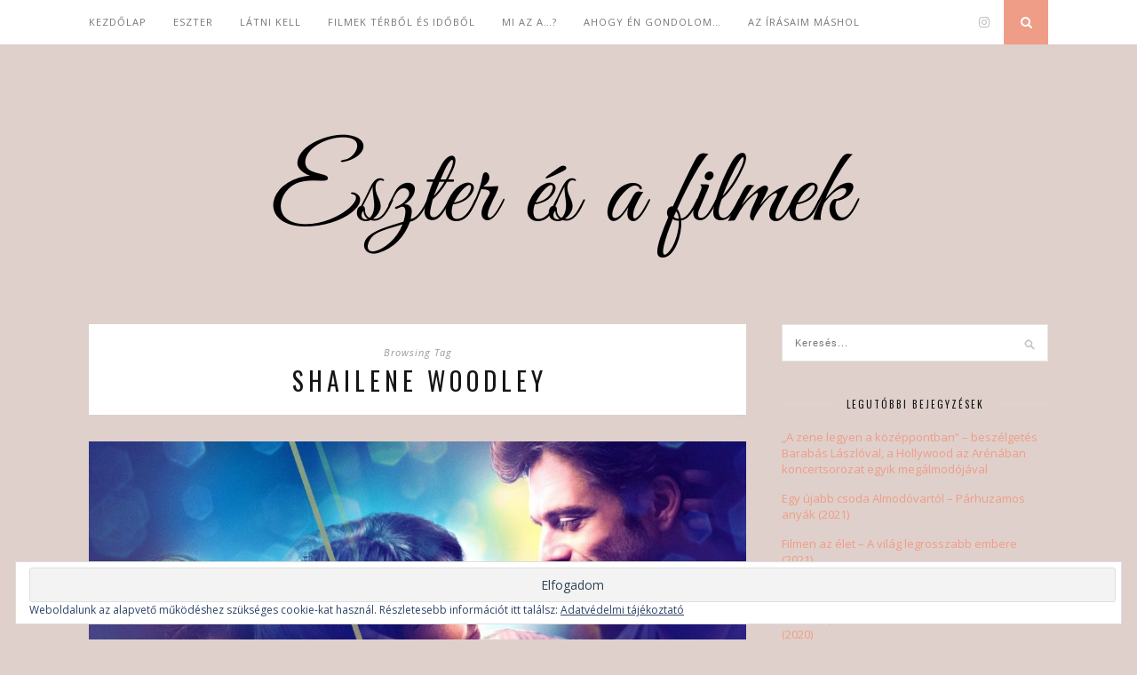

--- FILE ---
content_type: text/html; charset=UTF-8
request_url: https://eszteresafilmek.hu/tag/shailene-woodley/
body_size: 11005
content:
<!DOCTYPE html>
<html lang="hu"
 xmlns:og="http://opengraphprotocol.org/schema/"
 xmlns:fb="http://www.facebook.com/2008/fbml">
<head>

	<meta charset="UTF-8">
	<meta http-equiv="X-UA-Compatible" content="IE=edge">
	<meta name="viewport" content="width=device-width, initial-scale=1">

	<link rel="profile" href="http://gmpg.org/xfn/11" />
	
	<link rel="alternate" type="application/rss+xml" title="Eszter és a filmek RSS Feed" href="https://eszteresafilmek.hu/feed/" />
	<link rel="alternate" type="application/atom+xml" title="Eszter és a filmek Atom Feed" href="https://eszteresafilmek.hu/feed/atom/" />
	<link rel="pingback" href="https://eszteresafilmek.hu/xmlrpc.php" />
	
	
	<!-- This site is optimized with the Yoast SEO plugin v15.2.1 - https://yoast.com/wordpress/plugins/seo/ -->
	<title>Shailene Woodley Archives - Eszter és a filmek</title>
	<meta name="robots" content="index, follow, max-snippet:-1, max-image-preview:large, max-video-preview:-1" />
	<link rel="canonical" href="https://eszteresafilmek.hu/tag/shailene-woodley/" />
	<meta property="og:locale" content="hu_HU" />
	<meta property="og:type" content="article" />
	<meta property="og:title" content="Shailene Woodley Archives - Eszter és a filmek" />
	<meta property="og:url" content="https://eszteresafilmek.hu/tag/shailene-woodley/" />
	<meta property="og:site_name" content="Eszter és a filmek" />
	<meta name="twitter:card" content="summary_large_image" />
	<script type="application/ld+json" class="yoast-schema-graph">{"@context":"https://schema.org","@graph":[{"@type":["Person","Organization"],"@id":"https://eszteresafilmek.hu/#/schema/person/c812bf423a238d2783759bca37d72a97","name":"T\u00f3th-Bert\u00f3k Eszter","image":{"@type":"ImageObject","@id":"https://eszteresafilmek.hu/#personlogo","inLanguage":"hu","url":"https://secure.gravatar.com/avatar/f8597afdc95ba9b08906933ce9736923?s=96&d=mm&r=g","caption":"T\u00f3th-Bert\u00f3k Eszter"},"logo":{"@id":"https://eszteresafilmek.hu/#personlogo"}},{"@type":"WebSite","@id":"https://eszteresafilmek.hu/#website","url":"https://eszteresafilmek.hu/","name":"Eszter \u00e9s a filmek","description":"egy filmrajong\u00f3 l\u00e1ny blogja","publisher":{"@id":"https://eszteresafilmek.hu/#/schema/person/c812bf423a238d2783759bca37d72a97"},"potentialAction":[{"@type":"SearchAction","target":"https://eszteresafilmek.hu/?s={search_term_string}","query-input":"required name=search_term_string"}],"inLanguage":"hu"},{"@type":"CollectionPage","@id":"https://eszteresafilmek.hu/tag/shailene-woodley/#webpage","url":"https://eszteresafilmek.hu/tag/shailene-woodley/","name":"Shailene Woodley Archives - Eszter \u00e9s a filmek","isPartOf":{"@id":"https://eszteresafilmek.hu/#website"},"inLanguage":"hu","potentialAction":[{"@type":"ReadAction","target":["https://eszteresafilmek.hu/tag/shailene-woodley/"]}]}]}</script>
	<!-- / Yoast SEO plugin. -->


<link rel='dns-prefetch' href='//secure.gravatar.com' />
<link rel='dns-prefetch' href='//fonts.googleapis.com' />
<link rel='dns-prefetch' href='//s.w.org' />
<link rel='dns-prefetch' href='//v0.wordpress.com' />
<link rel='dns-prefetch' href='//widgets.wp.com' />
<link rel="alternate" type="application/rss+xml" title="Eszter és a filmek &raquo; hírcsatorna" href="https://eszteresafilmek.hu/feed/" />
<link rel="alternate" type="application/rss+xml" title="Eszter és a filmek &raquo; hozzászólás hírcsatorna" href="https://eszteresafilmek.hu/comments/feed/" />
<link rel="alternate" type="application/rss+xml" title="Eszter és a filmek &raquo; Shailene Woodley címke hírcsatorna" href="https://eszteresafilmek.hu/tag/shailene-woodley/feed/" />
		<script type="text/javascript">
			window._wpemojiSettings = {"baseUrl":"https:\/\/s.w.org\/images\/core\/emoji\/13.0.0\/72x72\/","ext":".png","svgUrl":"https:\/\/s.w.org\/images\/core\/emoji\/13.0.0\/svg\/","svgExt":".svg","source":{"concatemoji":"https:\/\/eszteresafilmek.hu\/wp-includes\/js\/wp-emoji-release.min.js?ver=5.5.17"}};
			!function(e,a,t){var n,r,o,i=a.createElement("canvas"),p=i.getContext&&i.getContext("2d");function s(e,t){var a=String.fromCharCode;p.clearRect(0,0,i.width,i.height),p.fillText(a.apply(this,e),0,0);e=i.toDataURL();return p.clearRect(0,0,i.width,i.height),p.fillText(a.apply(this,t),0,0),e===i.toDataURL()}function c(e){var t=a.createElement("script");t.src=e,t.defer=t.type="text/javascript",a.getElementsByTagName("head")[0].appendChild(t)}for(o=Array("flag","emoji"),t.supports={everything:!0,everythingExceptFlag:!0},r=0;r<o.length;r++)t.supports[o[r]]=function(e){if(!p||!p.fillText)return!1;switch(p.textBaseline="top",p.font="600 32px Arial",e){case"flag":return s([127987,65039,8205,9895,65039],[127987,65039,8203,9895,65039])?!1:!s([55356,56826,55356,56819],[55356,56826,8203,55356,56819])&&!s([55356,57332,56128,56423,56128,56418,56128,56421,56128,56430,56128,56423,56128,56447],[55356,57332,8203,56128,56423,8203,56128,56418,8203,56128,56421,8203,56128,56430,8203,56128,56423,8203,56128,56447]);case"emoji":return!s([55357,56424,8205,55356,57212],[55357,56424,8203,55356,57212])}return!1}(o[r]),t.supports.everything=t.supports.everything&&t.supports[o[r]],"flag"!==o[r]&&(t.supports.everythingExceptFlag=t.supports.everythingExceptFlag&&t.supports[o[r]]);t.supports.everythingExceptFlag=t.supports.everythingExceptFlag&&!t.supports.flag,t.DOMReady=!1,t.readyCallback=function(){t.DOMReady=!0},t.supports.everything||(n=function(){t.readyCallback()},a.addEventListener?(a.addEventListener("DOMContentLoaded",n,!1),e.addEventListener("load",n,!1)):(e.attachEvent("onload",n),a.attachEvent("onreadystatechange",function(){"complete"===a.readyState&&t.readyCallback()})),(n=t.source||{}).concatemoji?c(n.concatemoji):n.wpemoji&&n.twemoji&&(c(n.twemoji),c(n.wpemoji)))}(window,document,window._wpemojiSettings);
		</script>
		<style type="text/css">
img.wp-smiley,
img.emoji {
	display: inline !important;
	border: none !important;
	box-shadow: none !important;
	height: 1em !important;
	width: 1em !important;
	margin: 0 .07em !important;
	vertical-align: -0.1em !important;
	background: none !important;
	padding: 0 !important;
}
</style>
	<link rel='stylesheet' id='sb_instagram_styles-css'  href='https://eszteresafilmek.hu/wp-content/plugins/instagram-feed/css/sbi-styles.min.css?ver=2.5.4' type='text/css' media='all' />
<link rel='stylesheet' id='wp-block-library-css'  href='https://eszteresafilmek.hu/wp-includes/css/dist/block-library/style.min.css?ver=5.5.17' type='text/css' media='all' />
<style id='wp-block-library-inline-css' type='text/css'>
.has-text-align-justify{text-align:justify;}
</style>
<link rel='stylesheet' id='contact-form-7-css'  href='https://eszteresafilmek.hu/wp-content/plugins/contact-form-7/includes/css/styles.css?ver=5.3' type='text/css' media='all' />
<link rel='stylesheet' id='solopine_style-css'  href='https://eszteresafilmek.hu/wp-content/themes/florence/style.css?ver=1.5' type='text/css' media='all' />
<link rel='stylesheet' id='bxslider-css-css'  href='https://eszteresafilmek.hu/wp-content/themes/florence/css/jquery.bxslider.css?ver=5.5.17' type='text/css' media='all' />
<link rel='stylesheet' id='fontawesome-css-css'  href='https://eszteresafilmek.hu/wp-content/themes/florence/css/font-awesome.min.css?ver=5.5.17' type='text/css' media='all' />
<link rel='stylesheet' id='solopine_responsive-css'  href='https://eszteresafilmek.hu/wp-content/themes/florence/css/responsive.css?ver=1.5' type='text/css' media='all' />
<link rel='stylesheet' id='solopine_fonts-css'  href='https://fonts.googleapis.com/css?family=Oswald%3A400%2C700%7CCrimson+Text%3A400%2C700%2C400italic%2C700italic%7COpen+Sans%3A400italic%2C700italic%2C400%2C700%26subset%3Dcyrillic%2Clatin&#038;ver=1.5' type='text/css' media='all' />
<link rel='stylesheet' id='jetpack_css-css'  href='https://eszteresafilmek.hu/wp-content/plugins/jetpack/css/jetpack.css?ver=9.1.3' type='text/css' media='all' />
<script type='text/javascript' src='https://eszteresafilmek.hu/wp-includes/js/jquery/jquery.js?ver=1.12.4-wp' id='jquery-core-js'></script>
<link rel="https://api.w.org/" href="https://eszteresafilmek.hu/wp-json/" /><link rel="alternate" type="application/json" href="https://eszteresafilmek.hu/wp-json/wp/v2/tags/1496" /><link rel="EditURI" type="application/rsd+xml" title="RSD" href="https://eszteresafilmek.hu/xmlrpc.php?rsd" />
<link rel="wlwmanifest" type="application/wlwmanifest+xml" href="https://eszteresafilmek.hu/wp-includes/wlwmanifest.xml" /> 
<meta name="generator" content="WordPress 5.5.17" />
<!-- Global site tag (gtag.js) - Google Analytics -->
<script async src="https://www.googletagmanager.com/gtag/js?id=UA-163735749-1"></script>
<script>
  window.dataLayer = window.dataLayer || [];
  function gtag(){dataLayer.push(arguments);}
  gtag('js', new Date());

  gtag('config', 'UA-163735749-1');
</script>

<link href="https://fonts.googleapis.com/css2?family=Lora:ital,wght@0,400;0,500;0,600;0,700;1,400;1,500;1,600;1,700&display=swap" rel="stylesheet"><meta property="og:locale" content="hu_HU" />
<meta property="og:locale:alternate" content="hu_HU" />
<meta property="og:site_name" content="Eszter és a filmek" />
<meta property="og:type" content="Article" />
<style type='text/css'>img#wpstats{display:none}</style><style type="text/css" id="custom-background-css">
body.custom-background { background-color: #dfd0cb; }
</style>
				<style type="text/css">
				/* If html does not have either class, do not show lazy loaded images. */
				html:not( .jetpack-lazy-images-js-enabled ):not( .js ) .jetpack-lazy-image {
					display: none;
				}
			</style>
			<script>
				document.documentElement.classList.add(
					'jetpack-lazy-images-js-enabled'
				);
			</script>
		<link rel="icon" href="https://eszteresafilmek.hu/wp-content/uploads/2021/03/cropped-Cream-and-Black-Natural-Makeup-Beauty-Logo11-32x32.png" sizes="32x32" />
<link rel="icon" href="https://eszteresafilmek.hu/wp-content/uploads/2021/03/cropped-Cream-and-Black-Natural-Makeup-Beauty-Logo11-192x192.png" sizes="192x192" />
<link rel="apple-touch-icon" href="https://eszteresafilmek.hu/wp-content/uploads/2021/03/cropped-Cream-and-Black-Natural-Makeup-Beauty-Logo11-180x180.png" />
<meta name="msapplication-TileImage" content="https://eszteresafilmek.hu/wp-content/uploads/2021/03/cropped-Cream-and-Black-Natural-Makeup-Beauty-Logo11-270x270.png" />
	
</head>

<body class="archive tag tag-shailene-woodley tag-1496 custom-background">
	
	<div id="top-bar">
		
		<div class="container">
			
			<div id="navigation-wrapper">
				<ul id="menu-fomenu" class="menu"><li id="menu-item-45" class="menu-item menu-item-type-custom menu-item-object-custom menu-item-home menu-item-45"><a href="https://eszteresafilmek.hu/">Kezdőlap</a></li>
<li id="menu-item-62" class="menu-item menu-item-type-post_type menu-item-object-page menu-item-62"><a href="https://eszteresafilmek.hu/eszter/">Eszter</a></li>
<li id="menu-item-56" class="menu-item menu-item-type-taxonomy menu-item-object-category menu-item-56"><a href="https://eszteresafilmek.hu/category/latni-kell/">Látni kell</a></li>
<li id="menu-item-55" class="menu-item menu-item-type-taxonomy menu-item-object-category menu-item-55"><a href="https://eszteresafilmek.hu/category/filmek-terbol-es-idobol/">Filmek térből és időből</a></li>
<li id="menu-item-57" class="menu-item menu-item-type-taxonomy menu-item-object-category menu-item-57"><a href="https://eszteresafilmek.hu/category/mi-az-a/">Mi az a&#8230;?</a></li>
<li id="menu-item-54" class="menu-item menu-item-type-taxonomy menu-item-object-category menu-item-54"><a href="https://eszteresafilmek.hu/category/ahogy-en-gondolom/">Ahogy én gondolom&#8230;</a></li>
<li id="menu-item-104" class="menu-item menu-item-type-post_type menu-item-object-page menu-item-104"><a href="https://eszteresafilmek.hu/az-irasaim-mashol/">Az írásaim máshol</a></li>
</ul>			</div>
			
			<div class="menu-mobile"></div>
			
						<div id="top-social">
				
							<a href="https://instagram.com/toth_bertok_eszter" target="_blank"><i class="fa fa-instagram"></i></a>															
								
			</div>
						
						<div id="top-search">
					<a href="#"><i class="fa fa-search"></i></a>
			</div>
			<div class="show-search">
				<form role="search" method="get" id="searchform" action="https://eszteresafilmek.hu/">
    <div>
		<input type="text" placeholder="Keresés..." name="s" id="s" />
	 </div>
</form>			</div>
						
		</div>
	
	</div>
	
	<header id="header">
	
		<div class="container">
			
			<div id="logo">
				
									
											<h2><a href="https://eszteresafilmek.hu/"><img src="https://eszteresafilmek.hu/wp-content/uploads/2018/09/eszteresa7.png" alt="Eszter és a filmek" /></a></h2>
										
								
			</div>
			
		</div>
		
	</header>	
	<div class="container">
	
		<div id="content">
		
			<div id="main" class="regular">
			
				<div class="archive-box">
	
					<span>Browsing Tag</span>
					<h1>Shailene Woodley</h1>
									</div>

									
										
											<article id="post-2303" class="post-2303 post type-post status-publish format-standard has-post-thumbnail hentry category-latni-kell tag-drake-doremus tag-drama tag-jamie-dornan tag-kisertes tag-lezarasok-kezdetek tag-marianne-bakke tag-newness tag-orulten-hianyzol tag-rideg-vilag tag-romantikus tag-shailene-woodley tag-zoe">
					
			
						<div class="post-img">
			<a href="https://eszteresafilmek.hu/lehet-hogy-nem-lesz-minden-rendben-de-az-nem-baj-lezarasok-kezdetek-2019/"><img width="1080" height="608" src="https://eszteresafilmek.hu/wp-content/uploads/2021/04/2Fbwl77dyZlXmevOCd2i3f1pWab-1080x608.jpg" class="attachment-solopine-full-thumb size-solopine-full-thumb wp-post-image jetpack-lazy-image" alt="" loading="lazy" data-attachment-id="2304" data-permalink="https://eszteresafilmek.hu/lehet-hogy-nem-lesz-minden-rendben-de-az-nem-baj-lezarasok-kezdetek-2019/2fbwl77dyzlxmevocd2i3f1pwab/" data-orig-file="https://eszteresafilmek.hu/wp-content/uploads/2021/04/2Fbwl77dyZlXmevOCd2i3f1pWab.jpg" data-orig-size="1920,1080" data-comments-opened="1" data-image-meta="{&quot;aperture&quot;:&quot;0&quot;,&quot;credit&quot;:&quot;&quot;,&quot;camera&quot;:&quot;&quot;,&quot;caption&quot;:&quot;&quot;,&quot;created_timestamp&quot;:&quot;0&quot;,&quot;copyright&quot;:&quot;&quot;,&quot;focal_length&quot;:&quot;0&quot;,&quot;iso&quot;:&quot;0&quot;,&quot;shutter_speed&quot;:&quot;0&quot;,&quot;title&quot;:&quot;&quot;,&quot;orientation&quot;:&quot;0&quot;}" data-image-title="2Fbwl77dyZlXmevOCd2i3f1pWab" data-image-description="" data-medium-file="https://eszteresafilmek.hu/wp-content/uploads/2021/04/2Fbwl77dyZlXmevOCd2i3f1pWab-300x169.jpg" data-large-file="https://eszteresafilmek.hu/wp-content/uploads/2021/04/2Fbwl77dyZlXmevOCd2i3f1pWab-1024x576.jpg" data-lazy-srcset="https://eszteresafilmek.hu/wp-content/uploads/2021/04/2Fbwl77dyZlXmevOCd2i3f1pWab-1080x608.jpg 1080w, https://eszteresafilmek.hu/wp-content/uploads/2021/04/2Fbwl77dyZlXmevOCd2i3f1pWab-300x169.jpg 300w, https://eszteresafilmek.hu/wp-content/uploads/2021/04/2Fbwl77dyZlXmevOCd2i3f1pWab-1024x576.jpg 1024w, https://eszteresafilmek.hu/wp-content/uploads/2021/04/2Fbwl77dyZlXmevOCd2i3f1pWab-768x432.jpg 768w, https://eszteresafilmek.hu/wp-content/uploads/2021/04/2Fbwl77dyZlXmevOCd2i3f1pWab-1536x864.jpg 1536w, https://eszteresafilmek.hu/wp-content/uploads/2021/04/2Fbwl77dyZlXmevOCd2i3f1pWab.jpg 1920w" data-lazy-sizes="(max-width: 1080px) 100vw, 1080px" data-lazy-src="https://eszteresafilmek.hu/wp-content/uploads/2021/04/2Fbwl77dyZlXmevOCd2i3f1pWab-1080x608.jpg?is-pending-load=1" srcset="[data-uri]" /></a>
		</div>
						
		
	<div class="post-header">
		
				<span class="cat"><a href="https://eszteresafilmek.hu/category/latni-kell/" rel="category tag">Látni kell</a></span>
				
					<h2><a href="https://eszteresafilmek.hu/lehet-hogy-nem-lesz-minden-rendben-de-az-nem-baj-lezarasok-kezdetek-2019/">„Lehet, hogy nem lesz minden rendben. De az nem baj.” – Lezárások, kezdetek (2019)</a></h2>
				
	</div>
	
	<div class="post-entry">
		
		<p style="text-align: justify;">Drake Doremus évekkel ezelőtt, az <em>Őrülten hiányzol</em> (<em>Like Crazy</em>, 2011) című filmmel varázsolt el engem, s ültette el bennem azt a gondolatot: azon végtelenül tehetséges és empatikus író-rendezők egyike, akik képesek az emberi, különösen a szerelmi kapcsolatok mélyére nézni, ott tisztán látni, s mindarról, amit látnak, tisztán, sallangok nélkül és egyedi módon beszélni. E meggyőződésem az idő előrehaladtával csak egyre erősebb és biztosabb lett, s még most – azután, hogy megnéztem a kétségtelenül kevéssé sikerült <em>Lezárások, kezdetek</em>-et (<em>Endings, Beginnings</em>, 2019) – is azt gondolom: Drake Doremus tisztán látja a szerelmet, a szeretetet és az embert, s úgy „beszél”, hogy azt látni kell.</p>
<p style="text-align: justify;">
<p><a class="more-link" href="https://eszteresafilmek.hu/lehet-hogy-nem-lesz-minden-rendben-de-az-nem-baj-lezarasok-kezdetek-2019/"><span class="more-button">Olvass tovább</span></a></p>
		
				
								
	</div>
	
	<div class="post-meta">
		
		<span class="meta-info">
			
						2021.04.21						
						by <a href="https://eszteresafilmek.hu/author/etoth/" title="Tóth-Bertók Eszter bejegyzése" rel="author">Tóth-Bertók Eszter</a>						
		</span>
		
				<div class="post-share">
			
			
	<a target="_blank" href="https://www.facebook.com/sharer/sharer.php?u=https://eszteresafilmek.hu/lehet-hogy-nem-lesz-minden-rendben-de-az-nem-baj-lezarasok-kezdetek-2019/"><i class="fa fa-facebook"></i></a>
	<a target="_blank" href="https://twitter.com/intent/tweet/?text=Check%20out%20this%20article:%20%E2%80%9ELehet%2C+hogy+nem+lesz+minden+rendben.+De+az+nem+baj.%E2%80%9D+%E2%80%93+Lez%C3%A1r%C3%A1sok%2C+kezdetek+%282019%29%20-%20https://eszteresafilmek.hu/lehet-hogy-nem-lesz-minden-rendben-de-az-nem-baj-lezarasok-kezdetek-2019/"><i class="fa fa-twitter"></i></a>
		<a target="_blank" data-pin-do="skipLink" href="https://pinterest.com/pin/create/button/?url=https://eszteresafilmek.hu/lehet-hogy-nem-lesz-minden-rendben-de-az-nem-baj-lezarasok-kezdetek-2019/&media=https://eszteresafilmek.hu/wp-content/uploads/2021/04/2Fbwl77dyZlXmevOCd2i3f1pWab.jpg&description=„Lehet, hogy nem lesz minden rendben. De az nem baj.” – Lezárások, kezdetek (2019)"><i class="fa fa-pinterest"></i></a>
	<a class="share-button linkedin" href="https://www.linkedin.com/shareArticle?mini=true&url=https://eszteresafilmek.hu/lehet-hogy-nem-lesz-minden-rendben-de-az-nem-baj-lezarasok-kezdetek-2019/&title=%E2%80%9ELehet%2C+hogy+nem+lesz+minden+rendben.+De+az+nem+baj.%E2%80%9D+%E2%80%93+Lez%C3%A1r%C3%A1sok%2C+kezdetek+%282019%29"><i class="fa fa-linkedin"></i></a>
	<a href="https://eszteresafilmek.hu/lehet-hogy-nem-lesz-minden-rendben-de-az-nem-baj-lezarasok-kezdetek-2019/#comments_wrapper"><i class="fa fa-comments"></i></a>

			
		</div>
				
	</div>
	
				
				
</article>


											
				
								
					
	<div class="pagination">

		<div class="older"></div>
		<div class="newer"></div>
	
	</div>
					
					
							
			</div>
	
<aside id="sidebar">
	
	<div id="search-2" class="widget widget_search"><form role="search" method="get" id="searchform" action="https://eszteresafilmek.hu/">
    <div>
		<input type="text" placeholder="Keresés..." name="s" id="s" />
	 </div>
</form></div>
		<div id="recent-posts-3" class="widget widget_recent_entries">
		<h4 class="widget-heading"><span>Legutóbbi bejegyzések</span></h4>
		<ul>
											<li>
					<a href="https://eszteresafilmek.hu/a-zene-legyen-a-kozeppontban-beszelgetes-barabas-laszloval-a-hollywood-az-arenaban-koncertsorozat-egyik-megalmodojaval/">„A zene legyen a középpontban” – beszélgetés Barabás Lászlóval, a Hollywood az Arénában koncertsorozat egyik megálmodójával</a>
									</li>
											<li>
					<a href="https://eszteresafilmek.hu/egy-ujabb-csoda-almodovartol-parhuzamos-anyak-2021/">Egy újabb csoda Almodóvartól – Párhuzamos anyák (2021)</a>
									</li>
											<li>
					<a href="https://eszteresafilmek.hu/filmen-az-elet-a-vilag-legrosszabb-embere-2021/">Filmen az élet – A világ legrosszabb embere (2021)</a>
									</li>
											<li>
					<a href="https://eszteresafilmek.hu/a-tokeletes-tars-en-vagyok-a-te-embered-2021/">A tökéletes társ – Én vagyok a te embered (2021)</a>
									</li>
											<li>
					<a href="https://eszteresafilmek.hu/amikor-apa-mar-nem-lesz-az-orokbeadas-2020/">Amikor apa már nem lesz… – Az örökbeadás (2020)</a>
									</li>
					</ul>

		</div><div id="categories-2" class="widget widget_categories"><h4 class="widget-heading"><span>Kategóriák</span></h4>
			<ul>
					<li class="cat-item cat-item-7"><a href="https://eszteresafilmek.hu/category/ahogy-en-gondolom/" title="Avagy egy rovat azoknak, akiket érdekel a személyes véleményem olyan kérdésekben, melyekben a film és a való élet összefonódik. Persze, ez nem amolyan Eszter megmondja a tutit. Sokkal inkább elmélkedem – olykor magam, olykor pedig szakértők segítségével. És a ti véleményeteket is várom!">Ahogy én gondolom&#8230;</a> (40)
</li>
	<li class="cat-item cat-item-5"><a href="https://eszteresafilmek.hu/category/filmek-terbol-es-idobol/" title="Ahogy a magyarszakon kötelező olvasmányok, úgy a filmszakon kötelező filmek vannak. Ezeket mutatom be nektek – és persze az elméleti, illetve történeti hátteret is. Az izgalom kedvéért nem időrendi sorrendben haladunk!">Filmek térből és időből</a> (16)
</li>
	<li class="cat-item cat-item-1354"><a href="https://eszteresafilmek.hu/category/filmezz-felelek/" title="Egész biztos, hogy nem vagyok egyedül a Kérdezz ! Felelek és a Trivia társasjátékok, a televíziós kvízműsorok és úgy általában a kvízek szeretetével. De azért be kell vallanom: én még az egyetemi zárthelyiket és a „kérdés-válaszos” dolgozatokat is imádtam – kivált akkor, ha elértem az elégséges, de még inkább a maximum pontszámot… Éppen ez az oka annak, hogy az évek során számos kihívást és ZH-t készítettem már nektek. Most pedig úgy döntöttem, készítek néhány kvízt – aztán időnként néhány újat is –, hogy ha kedvetek támad, játszhassatok, s játékosan elmerülhessetek a filmek világában.

Jó szórakozást! Ó, és még valami: a kvízek kitöltésében segítségetekre lehetnek a cikkeim.">Filmezz ! Felelek</a> (7)
</li>
	<li class="cat-item cat-item-4"><a href="https://eszteresafilmek.hu/category/latni-kell/" title="Mitől jó egy film? És mitől rossz? Mit nézzünk meg és mit ne? Ebben a rovatban mindegyik kérdésre választ kaptok. De leginkább arra, hogy mit érdemes megnézni.

Filmkritikák és -ajánlók – nem csak a legújabb filmekről.">Látni kell</a> (121)
</li>
	<li class="cat-item cat-item-6"><a href="https://eszteresafilmek.hu/category/mi-az-a/" title="Minden szakmának megvannak a maga szavai. Én a filmes világ különleges kifejezéseivel és jelentésükkel ismertetlek meg benneteket. Lesz szó peplumról, snittről, montázsról és sok minden másról.">Mi az a&#8230;?</a> (17)
</li>
			</ul>

			</div><div id="instagram-feed-widget-3" class="widget widget_instagram-feed-widget"><h4 class="widget-heading"><span>INSTAGRAM</span></h4>
<div id="sb_instagram" class="sbi sbi_col_3  sbi_width_resp sbi_disable_mobile" style="padding-bottom: 10px;width: 100%;" data-feedid="sbi_17841427139590344#3" data-res="auto" data-cols="3" data-num="3" data-shortcode-atts="{}" >
	
    <div id="sbi_images" style="padding: 5px;">
		<div class="sbi_item sbi_type_image sbi_new sbi_transition" id="sbi_18247525429080861" data-date="1683112823">
    <div class="sbi_photo_wrap">
        <a class="sbi_photo" href="https://www.instagram.com/p/Crx3LkVonoR/" target="_blank" rel="noopener nofollow" data-full-res="https://scontent-vie1-1.cdninstagram.com/v/t51.29350-15/344532539_255144440410499_5390568683959140787_n.jpg?_nc_cat=106&#038;ccb=1-7&#038;_nc_sid=8ae9d6&#038;_nc_ohc=-vu0cn01I8QAX9YjIZT&#038;_nc_ht=scontent-vie1-1.cdninstagram.com&#038;edm=ANo9K5cEAAAA&#038;oh=00_AfCp5nM_WUxzL8QDpTmHmceDmNcaoSodABQCQOEJ9_RriA&#038;oe=6473C0FB" data-img-src-set="{&quot;d&quot;:&quot;https:\/\/scontent-vie1-1.cdninstagram.com\/v\/t51.29350-15\/344532539_255144440410499_5390568683959140787_n.jpg?_nc_cat=106&amp;ccb=1-7&amp;_nc_sid=8ae9d6&amp;_nc_ohc=-vu0cn01I8QAX9YjIZT&amp;_nc_ht=scontent-vie1-1.cdninstagram.com&amp;edm=ANo9K5cEAAAA&amp;oh=00_AfCp5nM_WUxzL8QDpTmHmceDmNcaoSodABQCQOEJ9_RriA&amp;oe=6473C0FB&quot;,&quot;150&quot;:&quot;https:\/\/scontent-vie1-1.cdninstagram.com\/v\/t51.29350-15\/344532539_255144440410499_5390568683959140787_n.jpg?_nc_cat=106&amp;ccb=1-7&amp;_nc_sid=8ae9d6&amp;_nc_ohc=-vu0cn01I8QAX9YjIZT&amp;_nc_ht=scontent-vie1-1.cdninstagram.com&amp;edm=ANo9K5cEAAAA&amp;oh=00_AfCp5nM_WUxzL8QDpTmHmceDmNcaoSodABQCQOEJ9_RriA&amp;oe=6473C0FB&quot;,&quot;320&quot;:&quot;https:\/\/scontent-vie1-1.cdninstagram.com\/v\/t51.29350-15\/344532539_255144440410499_5390568683959140787_n.jpg?_nc_cat=106&amp;ccb=1-7&amp;_nc_sid=8ae9d6&amp;_nc_ohc=-vu0cn01I8QAX9YjIZT&amp;_nc_ht=scontent-vie1-1.cdninstagram.com&amp;edm=ANo9K5cEAAAA&amp;oh=00_AfCp5nM_WUxzL8QDpTmHmceDmNcaoSodABQCQOEJ9_RriA&amp;oe=6473C0FB&quot;,&quot;640&quot;:&quot;https:\/\/scontent-vie1-1.cdninstagram.com\/v\/t51.29350-15\/344532539_255144440410499_5390568683959140787_n.jpg?_nc_cat=106&amp;ccb=1-7&amp;_nc_sid=8ae9d6&amp;_nc_ohc=-vu0cn01I8QAX9YjIZT&amp;_nc_ht=scontent-vie1-1.cdninstagram.com&amp;edm=ANo9K5cEAAAA&amp;oh=00_AfCp5nM_WUxzL8QDpTmHmceDmNcaoSodABQCQOEJ9_RriA&amp;oe=6473C0FB&quot;}">
            <span class="sbi-screenreader">💂‍♀️</span>
            	                    <img src="https://eszteresafilmek.hu/wp-content/plugins/instagram-feed/img/placeholder.png" alt="💂‍♀️">
        </a>
    </div>
</div><div class="sbi_item sbi_type_image sbi_new sbi_transition" id="sbi_17964689774472729" data-date="1676898440">
    <div class="sbi_photo_wrap">
        <a class="sbi_photo" href="https://www.instagram.com/p/Co4qL4SIud_/" target="_blank" rel="noopener nofollow" data-full-res="https://scontent-vie1-1.cdninstagram.com/v/t51.29350-15/331791151_195832143125830_3497554552487586583_n.jpg?_nc_cat=101&#038;ccb=1-7&#038;_nc_sid=8ae9d6&#038;_nc_ohc=g1aeXLii214AX-Tg7hh&#038;_nc_ht=scontent-vie1-1.cdninstagram.com&#038;edm=ANo9K5cEAAAA&#038;oh=00_AfAnZyBKYKM1IcuAp5u5cTafPpbmihpCGQxVEM_T2uRshQ&#038;oe=6472D672" data-img-src-set="{&quot;d&quot;:&quot;https:\/\/scontent-vie1-1.cdninstagram.com\/v\/t51.29350-15\/331791151_195832143125830_3497554552487586583_n.jpg?_nc_cat=101&amp;ccb=1-7&amp;_nc_sid=8ae9d6&amp;_nc_ohc=g1aeXLii214AX-Tg7hh&amp;_nc_ht=scontent-vie1-1.cdninstagram.com&amp;edm=ANo9K5cEAAAA&amp;oh=00_AfAnZyBKYKM1IcuAp5u5cTafPpbmihpCGQxVEM_T2uRshQ&amp;oe=6472D672&quot;,&quot;150&quot;:&quot;https:\/\/scontent-vie1-1.cdninstagram.com\/v\/t51.29350-15\/331791151_195832143125830_3497554552487586583_n.jpg?_nc_cat=101&amp;ccb=1-7&amp;_nc_sid=8ae9d6&amp;_nc_ohc=g1aeXLii214AX-Tg7hh&amp;_nc_ht=scontent-vie1-1.cdninstagram.com&amp;edm=ANo9K5cEAAAA&amp;oh=00_AfAnZyBKYKM1IcuAp5u5cTafPpbmihpCGQxVEM_T2uRshQ&amp;oe=6472D672&quot;,&quot;320&quot;:&quot;https:\/\/scontent-vie1-1.cdninstagram.com\/v\/t51.29350-15\/331791151_195832143125830_3497554552487586583_n.jpg?_nc_cat=101&amp;ccb=1-7&amp;_nc_sid=8ae9d6&amp;_nc_ohc=g1aeXLii214AX-Tg7hh&amp;_nc_ht=scontent-vie1-1.cdninstagram.com&amp;edm=ANo9K5cEAAAA&amp;oh=00_AfAnZyBKYKM1IcuAp5u5cTafPpbmihpCGQxVEM_T2uRshQ&amp;oe=6472D672&quot;,&quot;640&quot;:&quot;https:\/\/scontent-vie1-1.cdninstagram.com\/v\/t51.29350-15\/331791151_195832143125830_3497554552487586583_n.jpg?_nc_cat=101&amp;ccb=1-7&amp;_nc_sid=8ae9d6&amp;_nc_ohc=g1aeXLii214AX-Tg7hh&amp;_nc_ht=scontent-vie1-1.cdninstagram.com&amp;edm=ANo9K5cEAAAA&amp;oh=00_AfAnZyBKYKM1IcuAp5u5cTafPpbmihpCGQxVEM_T2uRshQ&amp;oe=6472D672&quot;}">
            <span class="sbi-screenreader">Milosforman és A kör. 💚</span>
            	                    <img src="https://eszteresafilmek.hu/wp-content/plugins/instagram-feed/img/placeholder.png" alt="Milosforman és A kör. 💚">
        </a>
    </div>
</div><div class="sbi_item sbi_type_image sbi_new sbi_transition" id="sbi_17985285361688256" data-date="1670327417">
    <div class="sbi_photo_wrap">
        <a class="sbi_photo" href="https://www.instagram.com/p/Cl009CdoZpJ/" target="_blank" rel="noopener nofollow" data-full-res="https://scontent-vie1-1.cdninstagram.com/v/t51.29350-15/318469416_199449802646120_8614468435412566308_n.jpg?_nc_cat=101&#038;ccb=1-7&#038;_nc_sid=8ae9d6&#038;_nc_ohc=oNBRRPYgYdkAX8kThww&#038;_nc_ht=scontent-vie1-1.cdninstagram.com&#038;edm=ANo9K5cEAAAA&#038;oh=00_AfAyfcC3vu7VHu0YTuHF4E2bcZI5zUlYbMVSkboNIv76qg&#038;oe=6473013F" data-img-src-set="{&quot;d&quot;:&quot;https:\/\/scontent-vie1-1.cdninstagram.com\/v\/t51.29350-15\/318469416_199449802646120_8614468435412566308_n.jpg?_nc_cat=101&amp;ccb=1-7&amp;_nc_sid=8ae9d6&amp;_nc_ohc=oNBRRPYgYdkAX8kThww&amp;_nc_ht=scontent-vie1-1.cdninstagram.com&amp;edm=ANo9K5cEAAAA&amp;oh=00_AfAyfcC3vu7VHu0YTuHF4E2bcZI5zUlYbMVSkboNIv76qg&amp;oe=6473013F&quot;,&quot;150&quot;:&quot;https:\/\/scontent-vie1-1.cdninstagram.com\/v\/t51.29350-15\/318469416_199449802646120_8614468435412566308_n.jpg?_nc_cat=101&amp;ccb=1-7&amp;_nc_sid=8ae9d6&amp;_nc_ohc=oNBRRPYgYdkAX8kThww&amp;_nc_ht=scontent-vie1-1.cdninstagram.com&amp;edm=ANo9K5cEAAAA&amp;oh=00_AfAyfcC3vu7VHu0YTuHF4E2bcZI5zUlYbMVSkboNIv76qg&amp;oe=6473013F&quot;,&quot;320&quot;:&quot;https:\/\/scontent-vie1-1.cdninstagram.com\/v\/t51.29350-15\/318469416_199449802646120_8614468435412566308_n.jpg?_nc_cat=101&amp;ccb=1-7&amp;_nc_sid=8ae9d6&amp;_nc_ohc=oNBRRPYgYdkAX8kThww&amp;_nc_ht=scontent-vie1-1.cdninstagram.com&amp;edm=ANo9K5cEAAAA&amp;oh=00_AfAyfcC3vu7VHu0YTuHF4E2bcZI5zUlYbMVSkboNIv76qg&amp;oe=6473013F&quot;,&quot;640&quot;:&quot;https:\/\/scontent-vie1-1.cdninstagram.com\/v\/t51.29350-15\/318469416_199449802646120_8614468435412566308_n.jpg?_nc_cat=101&amp;ccb=1-7&amp;_nc_sid=8ae9d6&amp;_nc_ohc=oNBRRPYgYdkAX8kThww&amp;_nc_ht=scontent-vie1-1.cdninstagram.com&amp;edm=ANo9K5cEAAAA&amp;oh=00_AfAyfcC3vu7VHu0YTuHF4E2bcZI5zUlYbMVSkboNIv76qg&amp;oe=6473013F&quot;}">
            <span class="sbi-screenreader">Azt hiszem, sohasem fordult meg a fejemben, hogy v</span>
            	                    <img src="https://eszteresafilmek.hu/wp-content/plugins/instagram-feed/img/placeholder.png" alt="Azt hiszem, sohasem fordult meg a fejemben, hogy valaha is legyen egy madaram. Pedig amióta az eszemet tudom, nálunk minden teli volt tollal. Édesapám tollszakértő volt, majdnem egész életében egy tollüzem üzemvezetőjeként dolgozott, s valahányszor hazajött a munkából, szállt belőle a toll és a pehely. Mindenhol lehetett találni egyet-egyet. A mai napig találok… És édesapám nemcsak azt tudta megmondani ránézésre, elég messziről, hogy milyen madár tolla akadt a kezembe otthon, vagy bárhol, hanem nagyon szerette is a madarakat. Minden állatot szeretett, de én úgy láttam, hogy a madarakat különösen. Mikor kint voltunk a hegyünkön, Nicken, mindig örömmel várta, köszöntötte és nézte a kertünkbe látogató madarakat, s mielőtt meghalt, ott Nicken, ahol a legjobban szeretett lenni, egy madár követte mindenhova. Szinte még a házba is bement utána. Azóta visszajár hozzánk az a madár – főleg akkor sertepertél mellettünk, mikor teszünk-veszünk a kertben és édesapámat emlegetjük-kérdezgetjük, hogy ugye tetszik neki, ahogyan anyukám egyedül lenyírta a füvet, meg hogy hova a fenébe tette az összes spaklit… Szóval úgy érzem, kicsit az ő keze is benne van onnan fentről abban, hogy most egy kismadár költözött hozzánk. Milosforman lett a neve és egyelőre csak akkor csivitel, ha folyik a mosogató- vagy a fürdővíz, ha zúg a porszívó, vagy, ha rappel az Eminem, de úgy érzem, igazán jól érzi magát. S így, hogy itt van, mi is jobban érezzük magunkat, én is jobban érzem magam. És annyira ösztönből csinálunk mindent vele kapcsolatban, hogy olyan, mintha még az eddigieknél is inkább itt lenne és segítene nekünk az apukám...">
        </a>
    </div>
</div>    </div>

	<div id="sbi_load">

	
	
</div>
	    <span class="sbi_resized_image_data" data-feed-id="sbi_17841427139590344#3" data-resized="{&quot;17985285361688256&quot;:{&quot;id&quot;:&quot;318469416_199449802646120_8614468435412566308_n&quot;,&quot;ratio&quot;:&quot;1.00&quot;,&quot;sizes&quot;:{&quot;full&quot;:640,&quot;low&quot;:320}},&quot;17964689774472729&quot;:{&quot;id&quot;:&quot;331791151_195832143125830_3497554552487586583_n&quot;,&quot;ratio&quot;:&quot;0.80&quot;,&quot;sizes&quot;:{&quot;full&quot;:640,&quot;low&quot;:320}},&quot;18247525429080861&quot;:{&quot;id&quot;:&quot;344532539_255144440410499_5390568683959140787_n&quot;,&quot;ratio&quot;:&quot;1.00&quot;,&quot;sizes&quot;:{&quot;full&quot;:640,&quot;low&quot;:320}}}">
	</span>
	</div>

</div><div id="custom_html-5" class="widget_text widget widget_custom_html"><h4 class="widget-heading"><span>Kvízek</span></h4><div class="textwidget custom-html-widget"><a href="https://eszteresafilmek.hu/category/filmezz-felelek/"><img src="https://eszteresafilmek.hu/wp-content/uploads/2020/10/Purple-Flower-Breast-Cancer-Awareness_Pink-October-Facebook-Post.png" data-lazy-src="https://eszteresafilmek.hu/wp-content/uploads/2020/10/Purple-Flower-Breast-Cancer-Awareness_Pink-October-Facebook-Post.png?is-pending-load=1" srcset="[data-uri]" class=" jetpack-lazy-image"><noscript><img src="https://eszteresafilmek.hu/wp-content/uploads/2020/10/Purple-Flower-Breast-Cancer-Awareness_Pink-October-Facebook-Post.png"></noscript></a></div></div><div id="meta-3" class="widget widget_meta"><h4 class="widget-heading"><span>Egyebek</span></h4>
		<ul>
						<li><a rel="nofollow" href="https://eszteresafilmek.hu/wp-login.php">Bejelentkezés</a></li>
			<li><a href="https://eszteresafilmek.hu/feed/">Bejegyzések hírcsatorna</a></li>
			<li><a href="https://eszteresafilmek.hu/comments/feed/">Hozzászólások hírcsatorna</a></li>

			<li><a href="https://hu.wordpress.org/">WordPress Magyarország</a></li>
		</ul>

		</div><div id="eu_cookie_law_widget-2" class="widget widget_eu_cookie_law_widget">
<div
	class="hide-on-button"
	data-hide-timeout="30"
	data-consent-expiration="180"
	id="eu-cookie-law"
>
	<form method="post">
		<input type="submit" value="Elfogadom" class="accept" />
	</form>

	Weboldalunk az alapvető működéshez szükséges cookie-kat használ. Részletesebb információt itt találsz:
		<a href="https://eszteresafilmek.hu/?page_id=3" rel="">
		Adatvédelmi tájékoztató	</a>
</div>
</div>	
</aside>		
		<!-- END CONTENT -->
		</div>
		
	<!-- END CONTAINER -->
	</div>
	
	<footer id="footer">
		
		<div id="footer-instagram">
					
								
		</div>
		
				<div id="footer-social">

			<div class="container">
			
							<a href="https://instagram.com/toth_bertok_eszter" target="_blank"><i class="fa fa-instagram"></i> <span>Instagram</span></a>												
			
			</div>
			
		</div>
				
		<div id="footer-copyright">
			
			<div class="container">

				<span class="left">Tóth-Bertók Eszter © 2018-2021. Minden jog fenntartva.   <a href="https://eszteresafilmek.hu/adatkezelesi-tajekoztato/">Adatvédelmi tájékoztató</a></span>
				<a href="#" class="to-top">Ugrás a tetejére <i class="fa fa-angle-double-up"></i></a>
				
			</div>
			
		</div>
		
	</footer>
	
	<!-- Instagram Feed JS -->
<script type="text/javascript">
var sbiajaxurl = "https://eszteresafilmek.hu/wp-admin/admin-ajax.php";
</script>
<script type='text/javascript' id='contact-form-7-js-extra'>
/* <![CDATA[ */
var wpcf7 = {"apiSettings":{"root":"https:\/\/eszteresafilmek.hu\/wp-json\/contact-form-7\/v1","namespace":"contact-form-7\/v1"}};
/* ]]> */
</script>
<script type='text/javascript' src='https://eszteresafilmek.hu/wp-content/plugins/contact-form-7/includes/js/scripts.js?ver=5.3' id='contact-form-7-js'></script>
<script type='text/javascript' src='https://eszteresafilmek.hu/wp-content/themes/florence/js/jquery.slicknav.min.js?ver=5.5.17' id='slicknav-js'></script>
<script type='text/javascript' src='https://eszteresafilmek.hu/wp-content/themes/florence/js/jquery.bxslider.min.js?ver=5.5.17' id='bxslider-js'></script>
<script type='text/javascript' src='https://eszteresafilmek.hu/wp-content/themes/florence/js/fitvids.js?ver=5.5.17' id='fitvids-js'></script>
<script type='text/javascript' src='https://eszteresafilmek.hu/wp-content/themes/florence/js/solopine.js?ver=5.5.17' id='solopine_scripts-js'></script>
<script type='text/javascript' src='https://eszteresafilmek.hu/wp-content/themes/florence/js/retina.min.js?ver=5.5.17' id='retina-js'></script>
<script type='text/javascript' src='https://eszteresafilmek.hu/wp-content/plugins/jetpack/_inc/build/widgets/eu-cookie-law/eu-cookie-law.min.js?ver=20180522' id='eu-cookie-law-script-js'></script>
<script type='text/javascript' src='https://eszteresafilmek.hu/wp-content/plugins/jetpack/vendor/automattic/jetpack-lazy-images/src/js/lazy-images.min.js?ver=1.0.0' id='jetpack-lazy-images-js'></script>
<script type='text/javascript' src='https://eszteresafilmek.hu/wp-includes/js/wp-embed.min.js?ver=5.5.17' id='wp-embed-js'></script>
<script type='text/javascript' id='sb_instagram_scripts-js-extra'>
/* <![CDATA[ */
var sb_instagram_js_options = {"font_method":"svg","resized_url":"https:\/\/eszteresafilmek.hu\/wp-content\/uploads\/sb-instagram-feed-images\/","placeholder":"https:\/\/eszteresafilmek.hu\/wp-content\/plugins\/instagram-feed\/img\/placeholder.png"};
/* ]]> */
</script>
<script type='text/javascript' src='https://eszteresafilmek.hu/wp-content/plugins/instagram-feed/js/sbi-scripts.min.js?ver=2.5.4' id='sb_instagram_scripts-js'></script>
<script type='text/javascript' src='https://stats.wp.com/e-202604.js' async='async' defer='defer'></script>
<script type='text/javascript'>
	_stq = window._stq || [];
	_stq.push([ 'view', {v:'ext',j:'1:9.1.3',blog:'152580486',post:'0',tz:'2',srv:'eszteresafilmek.hu'} ]);
	_stq.push([ 'clickTrackerInit', '152580486', '0' ]);
</script>
</body>

</html>